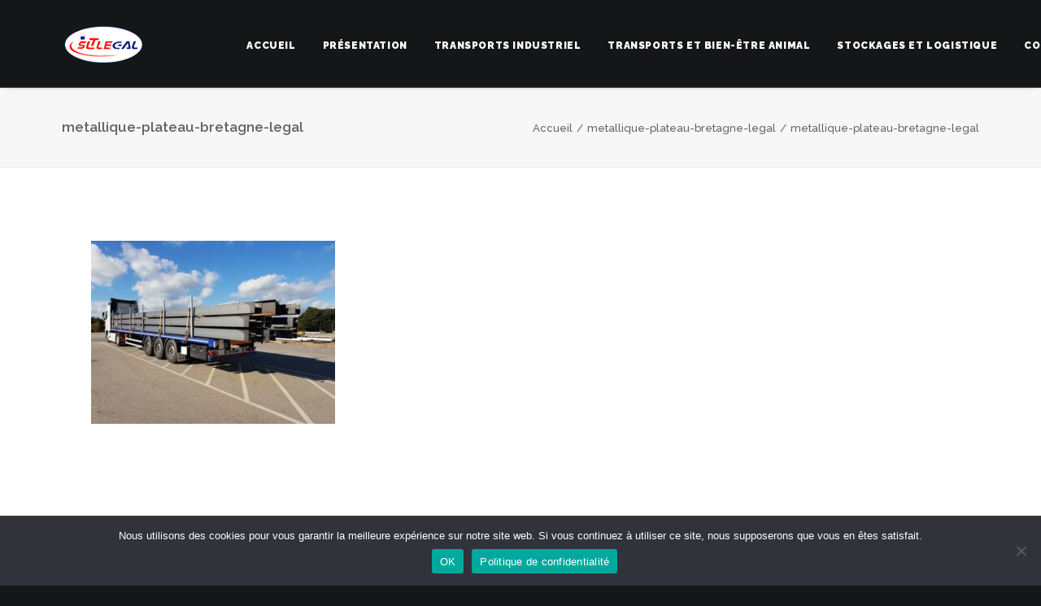

--- FILE ---
content_type: text/html; charset=UTF-8
request_url: https://slt-legal.com/20181016_155416/
body_size: 10296
content:
<!DOCTYPE html>
<html class="no-touch" dir="ltr" lang="fr-FR" prefix="og: https://ogp.me/ns#" xmlns="http://www.w3.org/1999/xhtml">
<head>
<meta http-equiv="Content-Type" content="text/html; charset=UTF-8">
<meta name="viewport" content="width=device-width, initial-scale=1">
<link rel="profile" href="http://gmpg.org/xfn/11">
<link rel="pingback" href="https://slt-legal.com/xmlrpc.php">
<title>metallique-plateau-bretagne-legal | SLT LEGAL</title>

		<!-- All in One SEO 4.9.3 - aioseo.com -->
	<meta name="robots" content="max-image-preview:large" />
	<meta name="author" content="Legal"/>
	<link rel="canonical" href="https://slt-legal.com/20181016_155416/" />
	<meta name="generator" content="All in One SEO (AIOSEO) 4.9.3" />

		<!-- Global site tag (gtag.js) - Google Analytics -->
<script async src="https://www.googletagmanager.com/gtag/js?id=G-XJBQB48K4W"></script>
<script>
 window.dataLayer = window.dataLayer || [];
 function gtag(){dataLayer.push(arguments);}
 gtag('js', new Date());

 gtag('config', 'G-XJBQB48K4W');
</script>
		<meta property="og:locale" content="fr_FR" />
		<meta property="og:site_name" content="SLT LEGAL | Société de Logistique et de Transport" />
		<meta property="og:type" content="article" />
		<meta property="og:title" content="metallique-plateau-bretagne-legal | SLT LEGAL" />
		<meta property="og:url" content="https://slt-legal.com/20181016_155416/" />
		<meta property="og:image" content="https://slt-legal.com/wp-content/uploads/2021/05/contact-slt-legal-bretagne-1.jpg" />
		<meta property="og:image:secure_url" content="https://slt-legal.com/wp-content/uploads/2021/05/contact-slt-legal-bretagne-1.jpg" />
		<meta property="og:image:width" content="597" />
		<meta property="og:image:height" content="443" />
		<meta property="article:published_time" content="2021-03-26T13:52:28+00:00" />
		<meta property="article:modified_time" content="2021-03-26T14:00:36+00:00" />
		<meta property="article:publisher" content="https://www.facebook.com/SLT-Legal-1198683376817050" />
		<meta name="twitter:card" content="summary" />
		<meta name="twitter:title" content="metallique-plateau-bretagne-legal | SLT LEGAL" />
		<meta name="twitter:image" content="https://slt-legal.com/wp-content/uploads/2021/05/contact-slt-legal-bretagne-1.jpg" />
		<script type="application/ld+json" class="aioseo-schema">
			{"@context":"https:\/\/schema.org","@graph":[{"@type":"BreadcrumbList","@id":"https:\/\/slt-legal.com\/20181016_155416\/#breadcrumblist","itemListElement":[{"@type":"ListItem","@id":"https:\/\/slt-legal.com#listItem","position":1,"name":"Accueil","item":"https:\/\/slt-legal.com","nextItem":{"@type":"ListItem","@id":"https:\/\/slt-legal.com\/20181016_155416\/#listItem","name":"metallique-plateau-bretagne-legal"}},{"@type":"ListItem","@id":"https:\/\/slt-legal.com\/20181016_155416\/#listItem","position":2,"name":"metallique-plateau-bretagne-legal","previousItem":{"@type":"ListItem","@id":"https:\/\/slt-legal.com#listItem","name":"Accueil"}}]},{"@type":"ItemPage","@id":"https:\/\/slt-legal.com\/20181016_155416\/#itempage","url":"https:\/\/slt-legal.com\/20181016_155416\/","name":"metallique-plateau-bretagne-legal | SLT LEGAL","inLanguage":"fr-FR","isPartOf":{"@id":"https:\/\/slt-legal.com\/#website"},"breadcrumb":{"@id":"https:\/\/slt-legal.com\/20181016_155416\/#breadcrumblist"},"author":{"@id":"https:\/\/slt-legal.com\/author\/legal\/#author"},"creator":{"@id":"https:\/\/slt-legal.com\/author\/legal\/#author"},"datePublished":"2021-03-26T14:52:28+01:00","dateModified":"2021-03-26T15:00:36+01:00"},{"@type":"Organization","@id":"https:\/\/slt-legal.com\/#organization","name":"SLT LEGAL","description":"Soci\u00e9t\u00e9 de Logistique et de Transport","url":"https:\/\/slt-legal.com\/","telephone":"+33297706160","logo":{"@type":"ImageObject","url":"https:\/\/slt-legal.com\/wp-content\/uploads\/2021\/01\/cropped-logo-header.png","@id":"https:\/\/slt-legal.com\/20181016_155416\/#organizationLogo","width":102,"height":53},"image":{"@id":"https:\/\/slt-legal.com\/20181016_155416\/#organizationLogo"},"sameAs":["https:\/\/www.facebook.com\/SLT-Legal-1198683376817050","https:\/\/www.linkedin.com\/company\/slt-legal\/about\/"]},{"@type":"Person","@id":"https:\/\/slt-legal.com\/author\/legal\/#author","url":"https:\/\/slt-legal.com\/author\/legal\/","name":"Legal","image":{"@type":"ImageObject","@id":"https:\/\/slt-legal.com\/20181016_155416\/#authorImage","url":"https:\/\/secure.gravatar.com\/avatar\/df3594a2ae3f4dbb213e2ddd3dfe0ed3?s=96&d=mm&r=g","width":96,"height":96,"caption":"Legal"}},{"@type":"WebSite","@id":"https:\/\/slt-legal.com\/#website","url":"https:\/\/slt-legal.com\/","name":"SLT LEGAL","description":"Soci\u00e9t\u00e9 de Logistique et de Transport","inLanguage":"fr-FR","publisher":{"@id":"https:\/\/slt-legal.com\/#organization"}}]}
		</script>
		<!-- All in One SEO -->

<link rel='dns-prefetch' href='//fonts.googleapis.com' />
<link rel='dns-prefetch' href='//s.w.org' />
<link rel="alternate" type="application/rss+xml" title="SLT LEGAL &raquo; Flux" href="https://slt-legal.com/feed/" />
<link rel="alternate" type="application/rss+xml" title="SLT LEGAL &raquo; Flux des commentaires" href="https://slt-legal.com/comments/feed/" />
<link rel="alternate" type="application/rss+xml" title="SLT LEGAL &raquo; metallique-plateau-bretagne-legal Flux des commentaires" href="https://slt-legal.com/feed/?attachment_id=83674" />
		<script type="text/javascript">
			window._wpemojiSettings = {"baseUrl":"https:\/\/s.w.org\/images\/core\/emoji\/13.1.0\/72x72\/","ext":".png","svgUrl":"https:\/\/s.w.org\/images\/core\/emoji\/13.1.0\/svg\/","svgExt":".svg","source":{"concatemoji":"https:\/\/slt-legal.com\/wp-includes\/js\/wp-emoji-release.min.js?ver=5.8.5"}};
			!function(e,a,t){var n,r,o,i=a.createElement("canvas"),p=i.getContext&&i.getContext("2d");function s(e,t){var a=String.fromCharCode;p.clearRect(0,0,i.width,i.height),p.fillText(a.apply(this,e),0,0);e=i.toDataURL();return p.clearRect(0,0,i.width,i.height),p.fillText(a.apply(this,t),0,0),e===i.toDataURL()}function c(e){var t=a.createElement("script");t.src=e,t.defer=t.type="text/javascript",a.getElementsByTagName("head")[0].appendChild(t)}for(o=Array("flag","emoji"),t.supports={everything:!0,everythingExceptFlag:!0},r=0;r<o.length;r++)t.supports[o[r]]=function(e){if(!p||!p.fillText)return!1;switch(p.textBaseline="top",p.font="600 32px Arial",e){case"flag":return s([127987,65039,8205,9895,65039],[127987,65039,8203,9895,65039])?!1:!s([55356,56826,55356,56819],[55356,56826,8203,55356,56819])&&!s([55356,57332,56128,56423,56128,56418,56128,56421,56128,56430,56128,56423,56128,56447],[55356,57332,8203,56128,56423,8203,56128,56418,8203,56128,56421,8203,56128,56430,8203,56128,56423,8203,56128,56447]);case"emoji":return!s([10084,65039,8205,55357,56613],[10084,65039,8203,55357,56613])}return!1}(o[r]),t.supports.everything=t.supports.everything&&t.supports[o[r]],"flag"!==o[r]&&(t.supports.everythingExceptFlag=t.supports.everythingExceptFlag&&t.supports[o[r]]);t.supports.everythingExceptFlag=t.supports.everythingExceptFlag&&!t.supports.flag,t.DOMReady=!1,t.readyCallback=function(){t.DOMReady=!0},t.supports.everything||(n=function(){t.readyCallback()},a.addEventListener?(a.addEventListener("DOMContentLoaded",n,!1),e.addEventListener("load",n,!1)):(e.attachEvent("onload",n),a.attachEvent("onreadystatechange",function(){"complete"===a.readyState&&t.readyCallback()})),(n=t.source||{}).concatemoji?c(n.concatemoji):n.wpemoji&&n.twemoji&&(c(n.twemoji),c(n.wpemoji)))}(window,document,window._wpemojiSettings);
		</script>
		<style type="text/css">
img.wp-smiley,
img.emoji {
	display: inline !important;
	border: none !important;
	box-shadow: none !important;
	height: 1em !important;
	width: 1em !important;
	margin: 0 .07em !important;
	vertical-align: -0.1em !important;
	background: none !important;
	padding: 0 !important;
}
</style>
	<link rel='stylesheet' id='layerslider-css'  href='https://slt-legal.com/wp-content/plugins/LayerSlider/assets/static/layerslider/css/layerslider.css?ver=6.11.7' type='text/css' media='all' />
<link rel='stylesheet' id='wp-block-library-css'  href='https://slt-legal.com/wp-includes/css/dist/block-library/style.min.css?ver=5.8.5' type='text/css' media='all' />
<link rel='stylesheet' id='aioseo/css/src/vue/standalone/blocks/table-of-contents/global.scss-css'  href='https://slt-legal.com/wp-content/plugins/all-in-one-seo-pack/dist/Lite/assets/css/table-of-contents/global.e90f6d47.css?ver=4.9.3' type='text/css' media='all' />
<link rel='stylesheet' id='cookie-notice-front-css'  href='https://slt-legal.com/wp-content/plugins/cookie-notice/css/front.min.css?ver=2.5.11' type='text/css' media='all' />
<link rel='stylesheet' id='rs-plugin-settings-css'  href='https://slt-legal.com/wp-content/plugins/revslider/public/assets/css/rs6.css?ver=6.4.6' type='text/css' media='all' />
<style id='rs-plugin-settings-inline-css' type='text/css'>
#rs-demo-id {}
</style>
<link rel='stylesheet' id='uncodefont-google-css'  href='//fonts.googleapis.com/css?family=Raleway%3A100%2C100italic%2C200%2C200italic%2C300%2C300italic%2Cregular%2Citalic%2C500%2C500italic%2C600%2C600italic%2C700%2C700italic%2C800%2C800italic%2C900%2C900italic&#038;subset=latin-ext%2Clatin&#038;ver=2.3.6.2' type='text/css' media='all' />
<link rel='stylesheet' id='uncode-privacy-css'  href='https://slt-legal.com/wp-content/plugins/uncode-privacy/assets/css/uncode-privacy-public.css?ver=2.1.3' type='text/css' media='all' />
<link rel='stylesheet' id='wpm-uncode-style-css'  href='https://slt-legal.com/wp-content/themes/uncode/style.css?ver=5.8.5' type='text/css' media='all' />
<link rel='stylesheet' id='uncode-style-css'  href='https://slt-legal.com/wp-content/themes/uncode/library/css/style.css?ver=1688707288' type='text/css' media='all' />
<style id='uncode-style-inline-css' type='text/css'>

@media (min-width: 960px) { .limit-width { max-width: 1200px; margin: auto;}}
.menu-primary ul.menu-smart > li > a, .menu-primary ul.menu-smart li.dropdown > a, .menu-primary ul.menu-smart li.mega-menu > a, .vmenu-container ul.menu-smart > li > a, .vmenu-container ul.menu-smart li.dropdown > a { text-transform: uppercase; }
</style>
<link rel='stylesheet' id='uncode-icons-css'  href='https://slt-legal.com/wp-content/themes/uncode/library/css/uncode-icons.css?ver=1688707288' type='text/css' media='all' />
<link rel='stylesheet' id='uncode-custom-style-css'  href='https://slt-legal.com/wp-content/themes/uncode/library/css/style-custom.css?ver=1688707288' type='text/css' media='all' />
<script type='text/javascript' src='https://slt-legal.com/wp-includes/js/jquery/jquery.min.js?ver=3.6.0' id='jquery-core-js'></script>
<script type='text/javascript' src='https://slt-legal.com/wp-includes/js/jquery/jquery-migrate.min.js?ver=3.3.2' id='jquery-migrate-js'></script>
<script type='text/javascript' id='layerslider-utils-js-extra'>
/* <![CDATA[ */
var LS_Meta = {"v":"6.11.7","fixGSAP":"1"};
/* ]]> */
</script>
<script type='text/javascript' src='https://slt-legal.com/wp-content/plugins/LayerSlider/assets/static/layerslider/js/layerslider.utils.js?ver=6.11.7' id='layerslider-utils-js'></script>
<script type='text/javascript' src='https://slt-legal.com/wp-content/plugins/LayerSlider/assets/static/layerslider/js/layerslider.kreaturamedia.jquery.js?ver=6.11.7' id='layerslider-js'></script>
<script type='text/javascript' src='https://slt-legal.com/wp-content/plugins/LayerSlider/assets/static/layerslider/js/layerslider.transitions.js?ver=6.11.7' id='layerslider-transitions-js'></script>
<script type='text/javascript' id='cookie-notice-front-js-before'>
var cnArgs = {"ajaxUrl":"https:\/\/slt-legal.com\/wp-admin\/admin-ajax.php","nonce":"961197c15c","hideEffect":"fade","position":"bottom","onScroll":false,"onScrollOffset":100,"onClick":false,"cookieName":"cookie_notice_accepted","cookieTime":2592000,"cookieTimeRejected":2592000,"globalCookie":false,"redirection":false,"cache":false,"revokeCookies":false,"revokeCookiesOpt":"automatic"};
</script>
<script type='text/javascript' src='https://slt-legal.com/wp-content/plugins/cookie-notice/js/front.min.js?ver=2.5.11' id='cookie-notice-front-js'></script>
<script type='text/javascript' src='https://slt-legal.com/wp-content/plugins/revslider/public/assets/js/rbtools.min.js?ver=6.4.4' id='tp-tools-js'></script>
<script type='text/javascript' src='https://slt-legal.com/wp-content/plugins/revslider/public/assets/js/rs6.min.js?ver=6.4.6' id='revmin-js'></script>
<script type='text/javascript' src='/wp-content/themes/uncode/library/js/ai-uncode.js' id='uncodeAI' data-home='/' data-path='/' data-breakpoints-images='258,516,720,1032,1440,2064,2880' id='ai-uncode-js'></script>
<script type='text/javascript' id='uncode-init-js-extra'>
/* <![CDATA[ */
var SiteParameters = {"days":"jours","hours":"heures","minutes":"minutes","seconds":"secondes","constant_scroll":"on","scroll_speed":"2","parallax_factor":"0.25","loading":"Chargement...","slide_name":"slide","slide_footer":"footer","ajax_url":"https:\/\/slt-legal.com\/wp-admin\/admin-ajax.php","nonce_adaptive_images":"dfd8e0f11b","enable_debug":"","block_mobile_videos":"","is_frontend_editor":"","mobile_parallax_allowed":"","wireframes_plugin_active":"1","sticky_elements":"off","lazyload_type":"","update_wc_fragments":"1","uncode_adaptive":"1"};
/* ]]> */
</script>
<script type='text/javascript' src='https://slt-legal.com/wp-content/themes/uncode/library/js/init.js?ver=1688707288' id='uncode-init-js'></script>
<meta name="generator" content="Powered by LayerSlider 6.11.7 - Multi-Purpose, Responsive, Parallax, Mobile-Friendly Slider Plugin for WordPress." />
<!-- LayerSlider updates and docs at: https://layerslider.kreaturamedia.com -->
<link rel="https://api.w.org/" href="https://slt-legal.com/wp-json/" /><link rel="alternate" type="application/json" href="https://slt-legal.com/wp-json/wp/v2/media/83674" /><link rel="EditURI" type="application/rsd+xml" title="RSD" href="https://slt-legal.com/xmlrpc.php?rsd" />
<link rel="wlwmanifest" type="application/wlwmanifest+xml" href="https://slt-legal.com/wp-includes/wlwmanifest.xml" /> 
<meta name="generator" content="WordPress 5.8.5" />
<link rel='shortlink' href='https://slt-legal.com/?p=83674' />
<link rel="alternate" type="application/json+oembed" href="https://slt-legal.com/wp-json/oembed/1.0/embed?url=https%3A%2F%2Fslt-legal.com%2F20181016_155416%2F" />
<link rel="alternate" type="text/xml+oembed" href="https://slt-legal.com/wp-json/oembed/1.0/embed?url=https%3A%2F%2Fslt-legal.com%2F20181016_155416%2F&#038;format=xml" />
<style type="text/css">.recentcomments a{display:inline !important;padding:0 !important;margin:0 !important;}</style><meta name="generator" content="Powered by Slider Revolution 6.4.6 - responsive, Mobile-Friendly Slider Plugin for WordPress with comfortable drag and drop interface." />
<link rel="icon" href="https://slt-legal.com/wp-content/uploads/2021/01/cropped-logo-footer-32x32.png" sizes="32x32" />
<link rel="icon" href="https://slt-legal.com/wp-content/uploads/2021/01/cropped-logo-footer-192x192.png" sizes="192x192" />
<link rel="apple-touch-icon" href="https://slt-legal.com/wp-content/uploads/2021/01/cropped-logo-footer-180x180.png" />
<meta name="msapplication-TileImage" content="https://slt-legal.com/wp-content/uploads/2021/01/cropped-logo-footer-270x270.png" />
<script type="text/javascript">function setREVStartSize(e){
			//window.requestAnimationFrame(function() {				 
				window.RSIW = window.RSIW===undefined ? window.innerWidth : window.RSIW;	
				window.RSIH = window.RSIH===undefined ? window.innerHeight : window.RSIH;	
				try {								
					var pw = document.getElementById(e.c).parentNode.offsetWidth,
						newh;
					pw = pw===0 || isNaN(pw) ? window.RSIW : pw;
					e.tabw = e.tabw===undefined ? 0 : parseInt(e.tabw);
					e.thumbw = e.thumbw===undefined ? 0 : parseInt(e.thumbw);
					e.tabh = e.tabh===undefined ? 0 : parseInt(e.tabh);
					e.thumbh = e.thumbh===undefined ? 0 : parseInt(e.thumbh);
					e.tabhide = e.tabhide===undefined ? 0 : parseInt(e.tabhide);
					e.thumbhide = e.thumbhide===undefined ? 0 : parseInt(e.thumbhide);
					e.mh = e.mh===undefined || e.mh=="" || e.mh==="auto" ? 0 : parseInt(e.mh,0);		
					if(e.layout==="fullscreen" || e.l==="fullscreen") 						
						newh = Math.max(e.mh,window.RSIH);					
					else{					
						e.gw = Array.isArray(e.gw) ? e.gw : [e.gw];
						for (var i in e.rl) if (e.gw[i]===undefined || e.gw[i]===0) e.gw[i] = e.gw[i-1];					
						e.gh = e.el===undefined || e.el==="" || (Array.isArray(e.el) && e.el.length==0)? e.gh : e.el;
						e.gh = Array.isArray(e.gh) ? e.gh : [e.gh];
						for (var i in e.rl) if (e.gh[i]===undefined || e.gh[i]===0) e.gh[i] = e.gh[i-1];
											
						var nl = new Array(e.rl.length),
							ix = 0,						
							sl;					
						e.tabw = e.tabhide>=pw ? 0 : e.tabw;
						e.thumbw = e.thumbhide>=pw ? 0 : e.thumbw;
						e.tabh = e.tabhide>=pw ? 0 : e.tabh;
						e.thumbh = e.thumbhide>=pw ? 0 : e.thumbh;					
						for (var i in e.rl) nl[i] = e.rl[i]<window.RSIW ? 0 : e.rl[i];
						sl = nl[0];									
						for (var i in nl) if (sl>nl[i] && nl[i]>0) { sl = nl[i]; ix=i;}															
						var m = pw>(e.gw[ix]+e.tabw+e.thumbw) ? 1 : (pw-(e.tabw+e.thumbw)) / (e.gw[ix]);					
						newh =  (e.gh[ix] * m) + (e.tabh + e.thumbh);
					}				
					if(window.rs_init_css===undefined) window.rs_init_css = document.head.appendChild(document.createElement("style"));					
					document.getElementById(e.c).height = newh+"px";
					window.rs_init_css.innerHTML += "#"+e.c+"_wrapper { height: "+newh+"px }";				
				} catch(e){
					console.log("Failure at Presize of Slider:" + e)
				}					   
			//});
		  };</script>
		<style type="text/css" id="wp-custom-css">
			footer .footer-center {
    padding-top: 20px;
    padding-bottom: 20px;
}		</style>
		<noscript><style> .wpb_animate_when_almost_visible { opacity: 1; }</style></noscript></head>
<body class="attachment attachment-template-default single single-attachment postid-83674 attachmentid-83674 attachment-jpeg wp-custom-logo  style-color-wayh-bg cookies-not-set hormenu-position-left hmenu hmenu-position-center header-full-width main-center-align menu-mobile-animated menu-mobile-transparent menu-mobile-centered mobile-parallax-not-allowed ilb-no-bounce unreg qw-body-scroll-disabled wpb-js-composer js-comp-ver-6.7.0 vc_responsive" data-border="0">
		<div class="body-borders" data-border="0"><div class="top-border body-border-shadow"></div><div class="right-border body-border-shadow"></div><div class="bottom-border body-border-shadow"></div><div class="left-border body-border-shadow"></div><div class="top-border style-light-bg"></div><div class="right-border style-light-bg"></div><div class="bottom-border style-light-bg"></div><div class="left-border style-light-bg"></div></div>	<div class="box-wrapper">
		<div class="box-container">
		<script type="text/javascript" id="initBox">UNCODE.initBox();</script>
		<div class="menu-wrapper menu-shrink menu-sticky">
													
													<header id="masthead" class="navbar menu-primary menu-dark submenu-dark menu-transparent menu-add-padding style-dark-original menu-absolute menu-animated menu-with-logo">
														<div class="menu-container menu-hide style-color-wayh-bg menu-borders menu-shadows">
															<div class="row-menu limit-width">
																<div class="row-menu-inner">
																	<div id="logo-container-mobile" class="col-lg-0 logo-container middle">
																		<div id="main-logo" class="navbar-header style-dark">
																			<a href="https://slt-legal.com" class="navbar-brand"><div class="logo-customizer"><img src="https://slt-legal.com/wp-content/uploads/2021/01/cropped-logo-header.png" alt="SLT LEGAL" width="102" height="53" /></div></a>
																		</div>
																		<div class="mmb-container"><div class="mobile-additional-icons"></div><div class="mobile-menu-button 1 mobile-menu-button-dark lines-button x2"><span class="lines"></span></div></div>
																	</div>
																	<div class="col-lg-12 main-menu-container middle">
																		<div class="menu-horizontal menu-dd-shadow-lg">
																			<div class="menu-horizontal-inner">
																				<div class="nav navbar-nav navbar-main navbar-nav-first"><ul id="menu-main-menu" class="menu-primary-inner menu-smart sm"><li id="menu-item-83331" class="menu-item menu-item-type-post_type menu-item-object-page menu-item-home menu-item-83331 menu-item-link"><a title="Accueil" href="https://slt-legal.com/">Accueil<i class="fa fa-angle-right fa-dropdown"></i></a></li>
<li id="menu-item-83409" class="menu-item menu-item-type-post_type menu-item-object-page menu-item-83409 menu-item-link"><a title="Présentation" href="https://slt-legal.com/presentation/">Présentation<i class="fa fa-angle-right fa-dropdown"></i></a></li>
<li id="menu-item-83471" class="menu-item menu-item-type-post_type menu-item-object-page menu-item-83471 menu-item-link"><a title="Transports Industriel" href="https://slt-legal.com/transports-industriel/">Transports Industriel<i class="fa fa-angle-right fa-dropdown"></i></a></li>
<li id="menu-item-83476" class="menu-item menu-item-type-post_type menu-item-object-page menu-item-83476 menu-item-link"><a title="Transports et Bien-être animal" href="https://slt-legal.com/transports-et-bien-etre-animal-2/">Transports et Bien-être animal<i class="fa fa-angle-right fa-dropdown"></i></a></li>
<li id="menu-item-83477" class="menu-item menu-item-type-post_type menu-item-object-page menu-item-83477 menu-item-link"><a title="Stockages et Logistique" href="https://slt-legal.com/stockages-et-logistique/">Stockages et Logistique<i class="fa fa-angle-right fa-dropdown"></i></a></li>
<li id="menu-item-83411" class="menu-item menu-item-type-post_type menu-item-object-page menu-item-83411 menu-item-link"><a title="Contactez-nous" href="https://slt-legal.com/contactez-nous/">Contactez-nous<i class="fa fa-angle-right fa-dropdown"></i></a></li>
</ul></div><div class="nav navbar-nav navbar-nav-last"></div></div>
																		</div>
																	</div>
																</div>
															</div>
														</div>
													</header>
												</div>			<script type="text/javascript" id="fixMenuHeight">UNCODE.fixMenuHeight();</script>
			<div class="main-wrapper">
				<div class="main-container">
					<div class="page-wrapper">
						<div class="sections-container">
<script type="text/javascript">UNCODE.initHeader();</script><div class="row-container row-breadcrumb row-breadcrumb-light text-right">
		  					<div class="row row-parent style-light limit-width">
									<div class="breadcrumb-title h5 text-bold">metallique-plateau-bretagne-legal</div><ol class="breadcrumb header-subtitle"><li><a href="https://slt-legal.com/">Accueil</a></li><li><a href="https://slt-legal.com/20181016_155416/">metallique-plateau-bretagne-legal</a></li><li class="current">metallique-plateau-bretagne-legal</li></ol>
								</div>
							</div><article id="post-83674" class="page-body style-color-xsdn-bg post-83674 attachment type-attachment status-inherit hentry">
          <div class="post-wrapper">
          	<div class="post-body"><div class="post-content un-no-sidebar-layout"><div class="row-container">
		  					<div class="row row-parent style-light limit-width double-top-padding double-bottom-padding">
									<div class="row-container">
		  					<div class="row row-parent style-light limit-width no-top-padding double-bottom-padding">
									<p class="attachment"><a href='https://slt-legal.com/wp-content/uploads/2021/03/20181016_155416.jpg'><img width="300" height="225" src="https://slt-legal.com/wp-content/uploads/2021/03/20181016_155416-300x225.jpg" class="attachment-medium size-medium" alt="" /></a></p>

								</div>
							</div>
								</div>
							</div></div><div class="post-footer post-footer-light row-container"><div class="row-container">
		  					<div class="row row-parent style-light limit-width no-top-padding double-bottom-padding">
									<div class="post-share">
	          						<div class="detail-container margin-auto">
													<div class="share-button share-buttons share-inline only-icon"></div>
												</div>
											</div>
								</div>
							</div></div></div><div class="row-container row-navigation row-navigation-light">
		  					<div class="row row-parent style-light limit-width">
									<nav class="post-navigation">
									<ul class="navigation"><li class="page-prev"><span class="btn-container"><a class="btn btn-link text-default-color btn-icon-left" href="https://slt-legal.com/20181016_155416/" rel="prev"><i class="fa fa-angle-left"></i><span>Précédent</span></a></span></li><li class="page-next"><span class="btn-container"><span class="btn btn-link btn-icon-right btn-disable-hover">Suivant<i class="fa fa-angle-right"></i></span></span></li></ul><!-- .navigation -->
							</nav><!-- .post-navigation -->
								</div>
							</div>
          </div>
        </article>								</div><!-- sections container -->
							</div><!-- page wrapper -->
												<footer id="colophon" class="site-footer">
							<div data-parent="true" class="vc_row style-color-rgdb-bg row-container mobile-hidden" id="row-143832"><div class="row col-double-gutter triple-top-padding triple-bottom-padding double-h-padding limit-width row-parent"><div class="wpb_row row-inner"><div class="wpb_column pos-top pos-left align_left column_parent col-lg-2 col-md-25 half-internal-gutter"><div class="uncol style-dark"  ><div class="uncoltable"><div class="uncell no-block-padding"><div class="uncont"><div  class="wpb_widgetised_column wpb_content_element">
		<div class="wpb_wrapper">
			
			
		</div>
	</div>
</div></div></div></div></div><div class="wpb_column pos-top pos-left align_left column_parent col-lg-2 tablet-hidden single-internal-gutter"><div class="uncol style-dark"  ><div class="uncoltable"><div class="uncell no-block-padding"><div class="uncont"><div  class="wpb_widgetised_column wpb_content_element">
		<div class="wpb_wrapper">
			
			<aside id="text-6" class="widget widget_text widget-container collapse-init sidebar-widgets"><h3 class="widget-title">SLT LEGAL</h3>			<div class="textwidget"><p>Société de Transports et Logistique</p>
<p>56120 La Croix-Helléan</p>
<p>Tél : 02 97 70 61 60</p>
</div>
		</aside>
		</div>
	</div>
</div></div></div></div></div><div class="wpb_column pos-top pos-left align_left column_parent col-lg-2 col-md-25 single-internal-gutter"><div class="uncol style-dark"  ><div class="uncoltable"><div class="uncell no-block-padding"><div class="uncont"><div  class="wpb_widgetised_column wpb_content_element">
		<div class="wpb_wrapper">
			
			<aside id="nav_menu-4" class="widget widget_nav_menu widget-container collapse-init sidebar-widgets"><h3 class="widget-title widget-title--hide-desktop">Menu de navigation</h3><div class="menu-menu-footer-container"><ul id="menu-menu-footer" class="menu"><li id="menu-item-83539" class="menu-item menu-item-type-post_type menu-item-object-page menu-item-83539"><a href="https://slt-legal.com/ils-nous-font-confiance/">Ils nous font confiance</a></li>
<li id="menu-item-83848" class="menu-item menu-item-type-post_type menu-item-object-page menu-item-privacy-policy menu-item-83848"><a href="https://slt-legal.com/politique-de-confidentialite/">CGU-RGPD</a></li>
</ul></div></aside>
		</div>
	</div>
</div></div></div></div></div><div class="wpb_column pos-top pos-center align_left column_parent col-lg-2 col-md-25 single-internal-gutter"><div class="uncol style-dark"  ><div class="uncoltable"><div class="uncell no-block-padding"><div class="uncont"><div  class="wpb_widgetised_column wpb_content_element">
		<div class="wpb_wrapper">
			
			<aside id="nav_menu-2" class="widget widget_nav_menu widget-container collapse-init sidebar-widgets"><h3 class="widget-title widget-title--hide-desktop">Menu de navigation</h3><div class="menu-main-menu-container"><ul id="menu-main-menu-1" class="menu"><li class="menu-item menu-item-type-post_type menu-item-object-page menu-item-home menu-item-83331"><a href="https://slt-legal.com/">Accueil</a></li>
<li class="menu-item menu-item-type-post_type menu-item-object-page menu-item-83409"><a href="https://slt-legal.com/presentation/">Présentation</a></li>
<li class="menu-item menu-item-type-post_type menu-item-object-page menu-item-83471"><a href="https://slt-legal.com/transports-industriel/">Transports Industriel</a></li>
<li class="menu-item menu-item-type-post_type menu-item-object-page menu-item-83476"><a href="https://slt-legal.com/transports-et-bien-etre-animal-2/">Transports et Bien-être animal</a></li>
<li class="menu-item menu-item-type-post_type menu-item-object-page menu-item-83477"><a href="https://slt-legal.com/stockages-et-logistique/">Stockages et Logistique</a></li>
<li class="menu-item menu-item-type-post_type menu-item-object-page menu-item-83411"><a href="https://slt-legal.com/contactez-nous/">Contactez-nous</a></li>
</ul></div></aside>
		</div>
	</div>
</div></div></div></div></div><div class="wpb_column pos-top pos-center align_left column_parent col-lg-2 tablet-hidden single-internal-gutter"><div class="uncol style-dark"  ><div class="uncoltable"><div class="uncell no-block-padding"><div class="uncont"><div class="uncode-single-media  text-left"><div class="single-wrapper" style="max-width: 100%;"><div class="tmb tmb-light  tmb-media-first tmb-media-last tmb-content-overlay tmb-no-bg">
						<div class="t-inside"><div class="t-entry-visual"><div class="t-entry-visual-tc"><div class="uncode-single-media-wrapper">
									<img class="adaptive-async wp-image-84197" src="https://slt-legal.com/wp-content/uploads/2025/12/logo-2-uai-258x105.png" width="258" height="105" alt="" data-uniqueid="84197-155129" data-guid="https://slt-legal.com/wp-content/uploads/2025/12/logo-2.png" data-path="2025/12/logo-2.png" data-width="567" data-height="230" data-singlew="2" data-singleh="" data-crop="" data-fixed=""></div>
				</div>
			</div></div>
					</div></div></div></div></div></div></div></div><script id="script-row-143832" data-row="script-row-143832" type="text/javascript" class="vc_controls">UNCODE.initRow(document.getElementById("row-143832"));</script></div></div></div>
<div class="row-container style-dark-bg footer-center footer-last">
		  					<div class="row row-parent style-dark limit-width no-top-padding no-h-padding no-bottom-padding">
									<div class="site-info uncell col-lg-6 pos-middle text-center"><p>© 2021 SLT LEGAL. | Tous droits réservés.| Propulsé par <a href="https://:www.axesetsite.com" target="_blank" rel="noopener">Axes et Sites</a></p>
</div><!-- site info -->
								</div>
							</div>						</footer>
																	</div><!-- main container -->
				</div><!-- main wrapper -->
							</div><!-- box container -->
		</div><!-- box wrapper -->
		<div class="style-light footer-scroll-top"><a href="#" class="scroll-top"><i class="fa fa-angle-up fa-stack btn-default btn-hover-nobg"></i></a></div>
		
	<div class="gdpr-overlay"></div><div class="gdpr gdpr-privacy-preferences" data-nosnippet="true">
	<div class="gdpr-wrapper">
		<form method="post" class="gdpr-privacy-preferences-frm" action="https://slt-legal.com/wp-admin/admin-post.php">
			<input type="hidden" name="action" value="uncode_privacy_update_privacy_preferences">
			<input type="hidden" id="update-privacy-preferences-nonce" name="update-privacy-preferences-nonce" value="937dc2a43d" /><input type="hidden" name="_wp_http_referer" value="/20181016_155416/" />			<header>
				<div class="gdpr-box-title">
					<h3>Privacy Preference Center</h3>
					<span class="gdpr-close"></span>
				</div>
			</header>
			<div class="gdpr-content">
				<div class="gdpr-tab-content">
					<div class="gdpr-consent-management gdpr-active">
						<header>
							<h4>Privacy Preferences</h4>
						</header>
						<div class="gdpr-info">
							<p></p>
													</div>
					</div>
				</div>
			</div>
			<footer>
				<input type="submit" class="btn-accent btn-flat" value="Save Preferences">
							</footer>
		</form>
	</div>
</div>
<script type="text/html" id="wpb-modifications"></script><script type='text/javascript' src='https://slt-legal.com/wp-content/plugins/uncode-privacy/assets/js/js-cookie.min.js?ver=2.2.0' id='js-cookie-js'></script>
<script type='text/javascript' id='uncode-privacy-js-extra'>
/* <![CDATA[ */
var Uncode_Privacy_Parameters = {"accent_color":"#006cff"};
/* ]]> */
</script>
<script type='text/javascript' src='https://slt-legal.com/wp-content/plugins/uncode-privacy/assets/js/uncode-privacy-public.min.js?ver=2.1.3' id='uncode-privacy-js'></script>
<script type='text/javascript' id='mediaelement-core-js-before'>
var mejsL10n = {"language":"fr","strings":{"mejs.download-file":"T\u00e9l\u00e9charger le fichier","mejs.install-flash":"Vous utilisez un navigateur qui n\u2019a pas le lecteur Flash activ\u00e9 ou install\u00e9. Veuillez activer votre extension Flash ou t\u00e9l\u00e9charger la derni\u00e8re version \u00e0 partir de cette adresse\u00a0: https:\/\/get.adobe.com\/flashplayer\/","mejs.fullscreen":"Plein \u00e9cran","mejs.play":"Lecture","mejs.pause":"Pause","mejs.time-slider":"Curseur de temps","mejs.time-help-text":"Utilisez les fl\u00e8ches droite\/gauche pour avancer d\u2019une seconde, haut\/bas pour avancer de dix secondes.","mejs.live-broadcast":"\u00c9mission en direct","mejs.volume-help-text":"Utilisez les fl\u00e8ches haut\/bas pour augmenter ou diminuer le volume.","mejs.unmute":"R\u00e9activer le son","mejs.mute":"Muet","mejs.volume-slider":"Curseur de volume","mejs.video-player":"Lecteur vid\u00e9o","mejs.audio-player":"Lecteur audio","mejs.captions-subtitles":"L\u00e9gendes\/Sous-titres","mejs.captions-chapters":"Chapitres","mejs.none":"Aucun","mejs.afrikaans":"Afrikaans","mejs.albanian":"Albanais","mejs.arabic":"Arabe","mejs.belarusian":"Bi\u00e9lorusse","mejs.bulgarian":"Bulgare","mejs.catalan":"Catalan","mejs.chinese":"Chinois","mejs.chinese-simplified":"Chinois (simplifi\u00e9)","mejs.chinese-traditional":"Chinois (traditionnel)","mejs.croatian":"Croate","mejs.czech":"Tch\u00e8que","mejs.danish":"Danois","mejs.dutch":"N\u00e9erlandais","mejs.english":"Anglais","mejs.estonian":"Estonien","mejs.filipino":"Filipino","mejs.finnish":"Finnois","mejs.french":"Fran\u00e7ais","mejs.galician":"Galicien","mejs.german":"Allemand","mejs.greek":"Grec","mejs.haitian-creole":"Cr\u00e9ole ha\u00eftien","mejs.hebrew":"H\u00e9breu","mejs.hindi":"Hindi","mejs.hungarian":"Hongrois","mejs.icelandic":"Islandais","mejs.indonesian":"Indon\u00e9sien","mejs.irish":"Irlandais","mejs.italian":"Italien","mejs.japanese":"Japonais","mejs.korean":"Cor\u00e9en","mejs.latvian":"Letton","mejs.lithuanian":"Lituanien","mejs.macedonian":"Mac\u00e9donien","mejs.malay":"Malais","mejs.maltese":"Maltais","mejs.norwegian":"Norv\u00e9gien","mejs.persian":"Perse","mejs.polish":"Polonais","mejs.portuguese":"Portugais","mejs.romanian":"Roumain","mejs.russian":"Russe","mejs.serbian":"Serbe","mejs.slovak":"Slovaque","mejs.slovenian":"Slov\u00e9nien","mejs.spanish":"Espagnol","mejs.swahili":"Swahili","mejs.swedish":"Su\u00e9dois","mejs.tagalog":"Tagalog","mejs.thai":"Thai","mejs.turkish":"Turc","mejs.ukrainian":"Ukrainien","mejs.vietnamese":"Vietnamien","mejs.welsh":"Ga\u00e9lique","mejs.yiddish":"Yiddish"}};
</script>
<script type='text/javascript' src='https://slt-legal.com/wp-includes/js/mediaelement/mediaelement-and-player.min.js?ver=4.2.16' id='mediaelement-core-js'></script>
<script type='text/javascript' src='https://slt-legal.com/wp-includes/js/mediaelement/mediaelement-migrate.min.js?ver=5.8.5' id='mediaelement-migrate-js'></script>
<script type='text/javascript' id='mediaelement-js-extra'>
/* <![CDATA[ */
var _wpmejsSettings = {"pluginPath":"\/wp-includes\/js\/mediaelement\/","classPrefix":"mejs-","stretching":"responsive"};
/* ]]> */
</script>
<script type='text/javascript' src='https://slt-legal.com/wp-includes/js/mediaelement/wp-mediaelement.min.js?ver=5.8.5' id='wp-mediaelement-js'></script>
<script type='text/javascript' src='https://slt-legal.com/wp-content/themes/uncode/library/js/plugins.js?ver=1688707288' id='uncode-plugins-js'></script>
<script type='text/javascript' src='https://slt-legal.com/wp-content/themes/uncode/library/js/app.js?ver=1688707288' id='uncode-app-js'></script>
<script type='text/javascript' src='https://slt-legal.com/wp-includes/js/comment-reply.min.js?ver=5.8.5' id='comment-reply-js'></script>
<script type='text/javascript' src='https://slt-legal.com/wp-includes/js/wp-embed.min.js?ver=5.8.5' id='wp-embed-js'></script>

		<!-- Cookie Notice plugin v2.5.11 by Hu-manity.co https://hu-manity.co/ -->
		<div id="cookie-notice" role="dialog" class="cookie-notice-hidden cookie-revoke-hidden cn-position-bottom" aria-label="Cookie Notice" style="background-color: rgba(50,50,58,1);"><div class="cookie-notice-container" style="color: #fff"><span id="cn-notice-text" class="cn-text-container">Nous utilisons des cookies pour vous garantir la meilleure expérience sur notre site web. Si vous continuez à utiliser ce site, nous supposerons que vous en êtes satisfait.</span><span id="cn-notice-buttons" class="cn-buttons-container"><button id="cn-accept-cookie" data-cookie-set="accept" class="cn-set-cookie cn-button" aria-label="OK" style="background-color: #00a99d">OK</button><button data-link-url="https://slt-legal.com/politique-de-confidentialite/" data-link-target="_blank" id="cn-more-info" class="cn-more-info cn-button" aria-label="Politique de confidentialité" style="background-color: #00a99d">Politique de confidentialité</button></span><button type="button" id="cn-close-notice" data-cookie-set="accept" class="cn-close-icon" aria-label="Non"></button></div>
			
		</div>
		<!-- / Cookie Notice plugin --></body>
</html>
